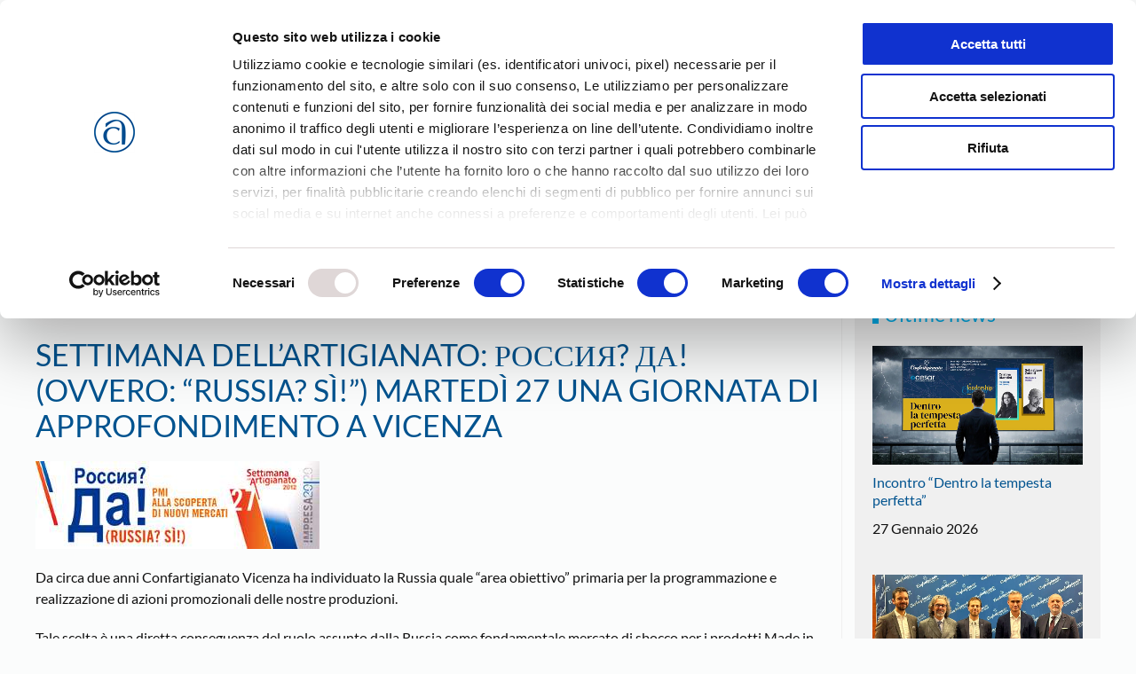

--- FILE ---
content_type: text/html; charset=utf-8
request_url: https://www.google.com/recaptcha/api2/anchor?ar=1&k=6LfMC2wiAAAAAIV2Sn0lP6klNG3Xtm_fLgdfLfWI&co=aHR0cHM6Ly93d3cuY29uZmFydGlnaWFuYXRvdmljZW56YS5pdDo0NDM.&hl=en&v=N67nZn4AqZkNcbeMu4prBgzg&size=invisible&anchor-ms=20000&execute-ms=30000&cb=ovwt8362vsys
body_size: 48879
content:
<!DOCTYPE HTML><html dir="ltr" lang="en"><head><meta http-equiv="Content-Type" content="text/html; charset=UTF-8">
<meta http-equiv="X-UA-Compatible" content="IE=edge">
<title>reCAPTCHA</title>
<style type="text/css">
/* cyrillic-ext */
@font-face {
  font-family: 'Roboto';
  font-style: normal;
  font-weight: 400;
  font-stretch: 100%;
  src: url(//fonts.gstatic.com/s/roboto/v48/KFO7CnqEu92Fr1ME7kSn66aGLdTylUAMa3GUBHMdazTgWw.woff2) format('woff2');
  unicode-range: U+0460-052F, U+1C80-1C8A, U+20B4, U+2DE0-2DFF, U+A640-A69F, U+FE2E-FE2F;
}
/* cyrillic */
@font-face {
  font-family: 'Roboto';
  font-style: normal;
  font-weight: 400;
  font-stretch: 100%;
  src: url(//fonts.gstatic.com/s/roboto/v48/KFO7CnqEu92Fr1ME7kSn66aGLdTylUAMa3iUBHMdazTgWw.woff2) format('woff2');
  unicode-range: U+0301, U+0400-045F, U+0490-0491, U+04B0-04B1, U+2116;
}
/* greek-ext */
@font-face {
  font-family: 'Roboto';
  font-style: normal;
  font-weight: 400;
  font-stretch: 100%;
  src: url(//fonts.gstatic.com/s/roboto/v48/KFO7CnqEu92Fr1ME7kSn66aGLdTylUAMa3CUBHMdazTgWw.woff2) format('woff2');
  unicode-range: U+1F00-1FFF;
}
/* greek */
@font-face {
  font-family: 'Roboto';
  font-style: normal;
  font-weight: 400;
  font-stretch: 100%;
  src: url(//fonts.gstatic.com/s/roboto/v48/KFO7CnqEu92Fr1ME7kSn66aGLdTylUAMa3-UBHMdazTgWw.woff2) format('woff2');
  unicode-range: U+0370-0377, U+037A-037F, U+0384-038A, U+038C, U+038E-03A1, U+03A3-03FF;
}
/* math */
@font-face {
  font-family: 'Roboto';
  font-style: normal;
  font-weight: 400;
  font-stretch: 100%;
  src: url(//fonts.gstatic.com/s/roboto/v48/KFO7CnqEu92Fr1ME7kSn66aGLdTylUAMawCUBHMdazTgWw.woff2) format('woff2');
  unicode-range: U+0302-0303, U+0305, U+0307-0308, U+0310, U+0312, U+0315, U+031A, U+0326-0327, U+032C, U+032F-0330, U+0332-0333, U+0338, U+033A, U+0346, U+034D, U+0391-03A1, U+03A3-03A9, U+03B1-03C9, U+03D1, U+03D5-03D6, U+03F0-03F1, U+03F4-03F5, U+2016-2017, U+2034-2038, U+203C, U+2040, U+2043, U+2047, U+2050, U+2057, U+205F, U+2070-2071, U+2074-208E, U+2090-209C, U+20D0-20DC, U+20E1, U+20E5-20EF, U+2100-2112, U+2114-2115, U+2117-2121, U+2123-214F, U+2190, U+2192, U+2194-21AE, U+21B0-21E5, U+21F1-21F2, U+21F4-2211, U+2213-2214, U+2216-22FF, U+2308-230B, U+2310, U+2319, U+231C-2321, U+2336-237A, U+237C, U+2395, U+239B-23B7, U+23D0, U+23DC-23E1, U+2474-2475, U+25AF, U+25B3, U+25B7, U+25BD, U+25C1, U+25CA, U+25CC, U+25FB, U+266D-266F, U+27C0-27FF, U+2900-2AFF, U+2B0E-2B11, U+2B30-2B4C, U+2BFE, U+3030, U+FF5B, U+FF5D, U+1D400-1D7FF, U+1EE00-1EEFF;
}
/* symbols */
@font-face {
  font-family: 'Roboto';
  font-style: normal;
  font-weight: 400;
  font-stretch: 100%;
  src: url(//fonts.gstatic.com/s/roboto/v48/KFO7CnqEu92Fr1ME7kSn66aGLdTylUAMaxKUBHMdazTgWw.woff2) format('woff2');
  unicode-range: U+0001-000C, U+000E-001F, U+007F-009F, U+20DD-20E0, U+20E2-20E4, U+2150-218F, U+2190, U+2192, U+2194-2199, U+21AF, U+21E6-21F0, U+21F3, U+2218-2219, U+2299, U+22C4-22C6, U+2300-243F, U+2440-244A, U+2460-24FF, U+25A0-27BF, U+2800-28FF, U+2921-2922, U+2981, U+29BF, U+29EB, U+2B00-2BFF, U+4DC0-4DFF, U+FFF9-FFFB, U+10140-1018E, U+10190-1019C, U+101A0, U+101D0-101FD, U+102E0-102FB, U+10E60-10E7E, U+1D2C0-1D2D3, U+1D2E0-1D37F, U+1F000-1F0FF, U+1F100-1F1AD, U+1F1E6-1F1FF, U+1F30D-1F30F, U+1F315, U+1F31C, U+1F31E, U+1F320-1F32C, U+1F336, U+1F378, U+1F37D, U+1F382, U+1F393-1F39F, U+1F3A7-1F3A8, U+1F3AC-1F3AF, U+1F3C2, U+1F3C4-1F3C6, U+1F3CA-1F3CE, U+1F3D4-1F3E0, U+1F3ED, U+1F3F1-1F3F3, U+1F3F5-1F3F7, U+1F408, U+1F415, U+1F41F, U+1F426, U+1F43F, U+1F441-1F442, U+1F444, U+1F446-1F449, U+1F44C-1F44E, U+1F453, U+1F46A, U+1F47D, U+1F4A3, U+1F4B0, U+1F4B3, U+1F4B9, U+1F4BB, U+1F4BF, U+1F4C8-1F4CB, U+1F4D6, U+1F4DA, U+1F4DF, U+1F4E3-1F4E6, U+1F4EA-1F4ED, U+1F4F7, U+1F4F9-1F4FB, U+1F4FD-1F4FE, U+1F503, U+1F507-1F50B, U+1F50D, U+1F512-1F513, U+1F53E-1F54A, U+1F54F-1F5FA, U+1F610, U+1F650-1F67F, U+1F687, U+1F68D, U+1F691, U+1F694, U+1F698, U+1F6AD, U+1F6B2, U+1F6B9-1F6BA, U+1F6BC, U+1F6C6-1F6CF, U+1F6D3-1F6D7, U+1F6E0-1F6EA, U+1F6F0-1F6F3, U+1F6F7-1F6FC, U+1F700-1F7FF, U+1F800-1F80B, U+1F810-1F847, U+1F850-1F859, U+1F860-1F887, U+1F890-1F8AD, U+1F8B0-1F8BB, U+1F8C0-1F8C1, U+1F900-1F90B, U+1F93B, U+1F946, U+1F984, U+1F996, U+1F9E9, U+1FA00-1FA6F, U+1FA70-1FA7C, U+1FA80-1FA89, U+1FA8F-1FAC6, U+1FACE-1FADC, U+1FADF-1FAE9, U+1FAF0-1FAF8, U+1FB00-1FBFF;
}
/* vietnamese */
@font-face {
  font-family: 'Roboto';
  font-style: normal;
  font-weight: 400;
  font-stretch: 100%;
  src: url(//fonts.gstatic.com/s/roboto/v48/KFO7CnqEu92Fr1ME7kSn66aGLdTylUAMa3OUBHMdazTgWw.woff2) format('woff2');
  unicode-range: U+0102-0103, U+0110-0111, U+0128-0129, U+0168-0169, U+01A0-01A1, U+01AF-01B0, U+0300-0301, U+0303-0304, U+0308-0309, U+0323, U+0329, U+1EA0-1EF9, U+20AB;
}
/* latin-ext */
@font-face {
  font-family: 'Roboto';
  font-style: normal;
  font-weight: 400;
  font-stretch: 100%;
  src: url(//fonts.gstatic.com/s/roboto/v48/KFO7CnqEu92Fr1ME7kSn66aGLdTylUAMa3KUBHMdazTgWw.woff2) format('woff2');
  unicode-range: U+0100-02BA, U+02BD-02C5, U+02C7-02CC, U+02CE-02D7, U+02DD-02FF, U+0304, U+0308, U+0329, U+1D00-1DBF, U+1E00-1E9F, U+1EF2-1EFF, U+2020, U+20A0-20AB, U+20AD-20C0, U+2113, U+2C60-2C7F, U+A720-A7FF;
}
/* latin */
@font-face {
  font-family: 'Roboto';
  font-style: normal;
  font-weight: 400;
  font-stretch: 100%;
  src: url(//fonts.gstatic.com/s/roboto/v48/KFO7CnqEu92Fr1ME7kSn66aGLdTylUAMa3yUBHMdazQ.woff2) format('woff2');
  unicode-range: U+0000-00FF, U+0131, U+0152-0153, U+02BB-02BC, U+02C6, U+02DA, U+02DC, U+0304, U+0308, U+0329, U+2000-206F, U+20AC, U+2122, U+2191, U+2193, U+2212, U+2215, U+FEFF, U+FFFD;
}
/* cyrillic-ext */
@font-face {
  font-family: 'Roboto';
  font-style: normal;
  font-weight: 500;
  font-stretch: 100%;
  src: url(//fonts.gstatic.com/s/roboto/v48/KFO7CnqEu92Fr1ME7kSn66aGLdTylUAMa3GUBHMdazTgWw.woff2) format('woff2');
  unicode-range: U+0460-052F, U+1C80-1C8A, U+20B4, U+2DE0-2DFF, U+A640-A69F, U+FE2E-FE2F;
}
/* cyrillic */
@font-face {
  font-family: 'Roboto';
  font-style: normal;
  font-weight: 500;
  font-stretch: 100%;
  src: url(//fonts.gstatic.com/s/roboto/v48/KFO7CnqEu92Fr1ME7kSn66aGLdTylUAMa3iUBHMdazTgWw.woff2) format('woff2');
  unicode-range: U+0301, U+0400-045F, U+0490-0491, U+04B0-04B1, U+2116;
}
/* greek-ext */
@font-face {
  font-family: 'Roboto';
  font-style: normal;
  font-weight: 500;
  font-stretch: 100%;
  src: url(//fonts.gstatic.com/s/roboto/v48/KFO7CnqEu92Fr1ME7kSn66aGLdTylUAMa3CUBHMdazTgWw.woff2) format('woff2');
  unicode-range: U+1F00-1FFF;
}
/* greek */
@font-face {
  font-family: 'Roboto';
  font-style: normal;
  font-weight: 500;
  font-stretch: 100%;
  src: url(//fonts.gstatic.com/s/roboto/v48/KFO7CnqEu92Fr1ME7kSn66aGLdTylUAMa3-UBHMdazTgWw.woff2) format('woff2');
  unicode-range: U+0370-0377, U+037A-037F, U+0384-038A, U+038C, U+038E-03A1, U+03A3-03FF;
}
/* math */
@font-face {
  font-family: 'Roboto';
  font-style: normal;
  font-weight: 500;
  font-stretch: 100%;
  src: url(//fonts.gstatic.com/s/roboto/v48/KFO7CnqEu92Fr1ME7kSn66aGLdTylUAMawCUBHMdazTgWw.woff2) format('woff2');
  unicode-range: U+0302-0303, U+0305, U+0307-0308, U+0310, U+0312, U+0315, U+031A, U+0326-0327, U+032C, U+032F-0330, U+0332-0333, U+0338, U+033A, U+0346, U+034D, U+0391-03A1, U+03A3-03A9, U+03B1-03C9, U+03D1, U+03D5-03D6, U+03F0-03F1, U+03F4-03F5, U+2016-2017, U+2034-2038, U+203C, U+2040, U+2043, U+2047, U+2050, U+2057, U+205F, U+2070-2071, U+2074-208E, U+2090-209C, U+20D0-20DC, U+20E1, U+20E5-20EF, U+2100-2112, U+2114-2115, U+2117-2121, U+2123-214F, U+2190, U+2192, U+2194-21AE, U+21B0-21E5, U+21F1-21F2, U+21F4-2211, U+2213-2214, U+2216-22FF, U+2308-230B, U+2310, U+2319, U+231C-2321, U+2336-237A, U+237C, U+2395, U+239B-23B7, U+23D0, U+23DC-23E1, U+2474-2475, U+25AF, U+25B3, U+25B7, U+25BD, U+25C1, U+25CA, U+25CC, U+25FB, U+266D-266F, U+27C0-27FF, U+2900-2AFF, U+2B0E-2B11, U+2B30-2B4C, U+2BFE, U+3030, U+FF5B, U+FF5D, U+1D400-1D7FF, U+1EE00-1EEFF;
}
/* symbols */
@font-face {
  font-family: 'Roboto';
  font-style: normal;
  font-weight: 500;
  font-stretch: 100%;
  src: url(//fonts.gstatic.com/s/roboto/v48/KFO7CnqEu92Fr1ME7kSn66aGLdTylUAMaxKUBHMdazTgWw.woff2) format('woff2');
  unicode-range: U+0001-000C, U+000E-001F, U+007F-009F, U+20DD-20E0, U+20E2-20E4, U+2150-218F, U+2190, U+2192, U+2194-2199, U+21AF, U+21E6-21F0, U+21F3, U+2218-2219, U+2299, U+22C4-22C6, U+2300-243F, U+2440-244A, U+2460-24FF, U+25A0-27BF, U+2800-28FF, U+2921-2922, U+2981, U+29BF, U+29EB, U+2B00-2BFF, U+4DC0-4DFF, U+FFF9-FFFB, U+10140-1018E, U+10190-1019C, U+101A0, U+101D0-101FD, U+102E0-102FB, U+10E60-10E7E, U+1D2C0-1D2D3, U+1D2E0-1D37F, U+1F000-1F0FF, U+1F100-1F1AD, U+1F1E6-1F1FF, U+1F30D-1F30F, U+1F315, U+1F31C, U+1F31E, U+1F320-1F32C, U+1F336, U+1F378, U+1F37D, U+1F382, U+1F393-1F39F, U+1F3A7-1F3A8, U+1F3AC-1F3AF, U+1F3C2, U+1F3C4-1F3C6, U+1F3CA-1F3CE, U+1F3D4-1F3E0, U+1F3ED, U+1F3F1-1F3F3, U+1F3F5-1F3F7, U+1F408, U+1F415, U+1F41F, U+1F426, U+1F43F, U+1F441-1F442, U+1F444, U+1F446-1F449, U+1F44C-1F44E, U+1F453, U+1F46A, U+1F47D, U+1F4A3, U+1F4B0, U+1F4B3, U+1F4B9, U+1F4BB, U+1F4BF, U+1F4C8-1F4CB, U+1F4D6, U+1F4DA, U+1F4DF, U+1F4E3-1F4E6, U+1F4EA-1F4ED, U+1F4F7, U+1F4F9-1F4FB, U+1F4FD-1F4FE, U+1F503, U+1F507-1F50B, U+1F50D, U+1F512-1F513, U+1F53E-1F54A, U+1F54F-1F5FA, U+1F610, U+1F650-1F67F, U+1F687, U+1F68D, U+1F691, U+1F694, U+1F698, U+1F6AD, U+1F6B2, U+1F6B9-1F6BA, U+1F6BC, U+1F6C6-1F6CF, U+1F6D3-1F6D7, U+1F6E0-1F6EA, U+1F6F0-1F6F3, U+1F6F7-1F6FC, U+1F700-1F7FF, U+1F800-1F80B, U+1F810-1F847, U+1F850-1F859, U+1F860-1F887, U+1F890-1F8AD, U+1F8B0-1F8BB, U+1F8C0-1F8C1, U+1F900-1F90B, U+1F93B, U+1F946, U+1F984, U+1F996, U+1F9E9, U+1FA00-1FA6F, U+1FA70-1FA7C, U+1FA80-1FA89, U+1FA8F-1FAC6, U+1FACE-1FADC, U+1FADF-1FAE9, U+1FAF0-1FAF8, U+1FB00-1FBFF;
}
/* vietnamese */
@font-face {
  font-family: 'Roboto';
  font-style: normal;
  font-weight: 500;
  font-stretch: 100%;
  src: url(//fonts.gstatic.com/s/roboto/v48/KFO7CnqEu92Fr1ME7kSn66aGLdTylUAMa3OUBHMdazTgWw.woff2) format('woff2');
  unicode-range: U+0102-0103, U+0110-0111, U+0128-0129, U+0168-0169, U+01A0-01A1, U+01AF-01B0, U+0300-0301, U+0303-0304, U+0308-0309, U+0323, U+0329, U+1EA0-1EF9, U+20AB;
}
/* latin-ext */
@font-face {
  font-family: 'Roboto';
  font-style: normal;
  font-weight: 500;
  font-stretch: 100%;
  src: url(//fonts.gstatic.com/s/roboto/v48/KFO7CnqEu92Fr1ME7kSn66aGLdTylUAMa3KUBHMdazTgWw.woff2) format('woff2');
  unicode-range: U+0100-02BA, U+02BD-02C5, U+02C7-02CC, U+02CE-02D7, U+02DD-02FF, U+0304, U+0308, U+0329, U+1D00-1DBF, U+1E00-1E9F, U+1EF2-1EFF, U+2020, U+20A0-20AB, U+20AD-20C0, U+2113, U+2C60-2C7F, U+A720-A7FF;
}
/* latin */
@font-face {
  font-family: 'Roboto';
  font-style: normal;
  font-weight: 500;
  font-stretch: 100%;
  src: url(//fonts.gstatic.com/s/roboto/v48/KFO7CnqEu92Fr1ME7kSn66aGLdTylUAMa3yUBHMdazQ.woff2) format('woff2');
  unicode-range: U+0000-00FF, U+0131, U+0152-0153, U+02BB-02BC, U+02C6, U+02DA, U+02DC, U+0304, U+0308, U+0329, U+2000-206F, U+20AC, U+2122, U+2191, U+2193, U+2212, U+2215, U+FEFF, U+FFFD;
}
/* cyrillic-ext */
@font-face {
  font-family: 'Roboto';
  font-style: normal;
  font-weight: 900;
  font-stretch: 100%;
  src: url(//fonts.gstatic.com/s/roboto/v48/KFO7CnqEu92Fr1ME7kSn66aGLdTylUAMa3GUBHMdazTgWw.woff2) format('woff2');
  unicode-range: U+0460-052F, U+1C80-1C8A, U+20B4, U+2DE0-2DFF, U+A640-A69F, U+FE2E-FE2F;
}
/* cyrillic */
@font-face {
  font-family: 'Roboto';
  font-style: normal;
  font-weight: 900;
  font-stretch: 100%;
  src: url(//fonts.gstatic.com/s/roboto/v48/KFO7CnqEu92Fr1ME7kSn66aGLdTylUAMa3iUBHMdazTgWw.woff2) format('woff2');
  unicode-range: U+0301, U+0400-045F, U+0490-0491, U+04B0-04B1, U+2116;
}
/* greek-ext */
@font-face {
  font-family: 'Roboto';
  font-style: normal;
  font-weight: 900;
  font-stretch: 100%;
  src: url(//fonts.gstatic.com/s/roboto/v48/KFO7CnqEu92Fr1ME7kSn66aGLdTylUAMa3CUBHMdazTgWw.woff2) format('woff2');
  unicode-range: U+1F00-1FFF;
}
/* greek */
@font-face {
  font-family: 'Roboto';
  font-style: normal;
  font-weight: 900;
  font-stretch: 100%;
  src: url(//fonts.gstatic.com/s/roboto/v48/KFO7CnqEu92Fr1ME7kSn66aGLdTylUAMa3-UBHMdazTgWw.woff2) format('woff2');
  unicode-range: U+0370-0377, U+037A-037F, U+0384-038A, U+038C, U+038E-03A1, U+03A3-03FF;
}
/* math */
@font-face {
  font-family: 'Roboto';
  font-style: normal;
  font-weight: 900;
  font-stretch: 100%;
  src: url(//fonts.gstatic.com/s/roboto/v48/KFO7CnqEu92Fr1ME7kSn66aGLdTylUAMawCUBHMdazTgWw.woff2) format('woff2');
  unicode-range: U+0302-0303, U+0305, U+0307-0308, U+0310, U+0312, U+0315, U+031A, U+0326-0327, U+032C, U+032F-0330, U+0332-0333, U+0338, U+033A, U+0346, U+034D, U+0391-03A1, U+03A3-03A9, U+03B1-03C9, U+03D1, U+03D5-03D6, U+03F0-03F1, U+03F4-03F5, U+2016-2017, U+2034-2038, U+203C, U+2040, U+2043, U+2047, U+2050, U+2057, U+205F, U+2070-2071, U+2074-208E, U+2090-209C, U+20D0-20DC, U+20E1, U+20E5-20EF, U+2100-2112, U+2114-2115, U+2117-2121, U+2123-214F, U+2190, U+2192, U+2194-21AE, U+21B0-21E5, U+21F1-21F2, U+21F4-2211, U+2213-2214, U+2216-22FF, U+2308-230B, U+2310, U+2319, U+231C-2321, U+2336-237A, U+237C, U+2395, U+239B-23B7, U+23D0, U+23DC-23E1, U+2474-2475, U+25AF, U+25B3, U+25B7, U+25BD, U+25C1, U+25CA, U+25CC, U+25FB, U+266D-266F, U+27C0-27FF, U+2900-2AFF, U+2B0E-2B11, U+2B30-2B4C, U+2BFE, U+3030, U+FF5B, U+FF5D, U+1D400-1D7FF, U+1EE00-1EEFF;
}
/* symbols */
@font-face {
  font-family: 'Roboto';
  font-style: normal;
  font-weight: 900;
  font-stretch: 100%;
  src: url(//fonts.gstatic.com/s/roboto/v48/KFO7CnqEu92Fr1ME7kSn66aGLdTylUAMaxKUBHMdazTgWw.woff2) format('woff2');
  unicode-range: U+0001-000C, U+000E-001F, U+007F-009F, U+20DD-20E0, U+20E2-20E4, U+2150-218F, U+2190, U+2192, U+2194-2199, U+21AF, U+21E6-21F0, U+21F3, U+2218-2219, U+2299, U+22C4-22C6, U+2300-243F, U+2440-244A, U+2460-24FF, U+25A0-27BF, U+2800-28FF, U+2921-2922, U+2981, U+29BF, U+29EB, U+2B00-2BFF, U+4DC0-4DFF, U+FFF9-FFFB, U+10140-1018E, U+10190-1019C, U+101A0, U+101D0-101FD, U+102E0-102FB, U+10E60-10E7E, U+1D2C0-1D2D3, U+1D2E0-1D37F, U+1F000-1F0FF, U+1F100-1F1AD, U+1F1E6-1F1FF, U+1F30D-1F30F, U+1F315, U+1F31C, U+1F31E, U+1F320-1F32C, U+1F336, U+1F378, U+1F37D, U+1F382, U+1F393-1F39F, U+1F3A7-1F3A8, U+1F3AC-1F3AF, U+1F3C2, U+1F3C4-1F3C6, U+1F3CA-1F3CE, U+1F3D4-1F3E0, U+1F3ED, U+1F3F1-1F3F3, U+1F3F5-1F3F7, U+1F408, U+1F415, U+1F41F, U+1F426, U+1F43F, U+1F441-1F442, U+1F444, U+1F446-1F449, U+1F44C-1F44E, U+1F453, U+1F46A, U+1F47D, U+1F4A3, U+1F4B0, U+1F4B3, U+1F4B9, U+1F4BB, U+1F4BF, U+1F4C8-1F4CB, U+1F4D6, U+1F4DA, U+1F4DF, U+1F4E3-1F4E6, U+1F4EA-1F4ED, U+1F4F7, U+1F4F9-1F4FB, U+1F4FD-1F4FE, U+1F503, U+1F507-1F50B, U+1F50D, U+1F512-1F513, U+1F53E-1F54A, U+1F54F-1F5FA, U+1F610, U+1F650-1F67F, U+1F687, U+1F68D, U+1F691, U+1F694, U+1F698, U+1F6AD, U+1F6B2, U+1F6B9-1F6BA, U+1F6BC, U+1F6C6-1F6CF, U+1F6D3-1F6D7, U+1F6E0-1F6EA, U+1F6F0-1F6F3, U+1F6F7-1F6FC, U+1F700-1F7FF, U+1F800-1F80B, U+1F810-1F847, U+1F850-1F859, U+1F860-1F887, U+1F890-1F8AD, U+1F8B0-1F8BB, U+1F8C0-1F8C1, U+1F900-1F90B, U+1F93B, U+1F946, U+1F984, U+1F996, U+1F9E9, U+1FA00-1FA6F, U+1FA70-1FA7C, U+1FA80-1FA89, U+1FA8F-1FAC6, U+1FACE-1FADC, U+1FADF-1FAE9, U+1FAF0-1FAF8, U+1FB00-1FBFF;
}
/* vietnamese */
@font-face {
  font-family: 'Roboto';
  font-style: normal;
  font-weight: 900;
  font-stretch: 100%;
  src: url(//fonts.gstatic.com/s/roboto/v48/KFO7CnqEu92Fr1ME7kSn66aGLdTylUAMa3OUBHMdazTgWw.woff2) format('woff2');
  unicode-range: U+0102-0103, U+0110-0111, U+0128-0129, U+0168-0169, U+01A0-01A1, U+01AF-01B0, U+0300-0301, U+0303-0304, U+0308-0309, U+0323, U+0329, U+1EA0-1EF9, U+20AB;
}
/* latin-ext */
@font-face {
  font-family: 'Roboto';
  font-style: normal;
  font-weight: 900;
  font-stretch: 100%;
  src: url(//fonts.gstatic.com/s/roboto/v48/KFO7CnqEu92Fr1ME7kSn66aGLdTylUAMa3KUBHMdazTgWw.woff2) format('woff2');
  unicode-range: U+0100-02BA, U+02BD-02C5, U+02C7-02CC, U+02CE-02D7, U+02DD-02FF, U+0304, U+0308, U+0329, U+1D00-1DBF, U+1E00-1E9F, U+1EF2-1EFF, U+2020, U+20A0-20AB, U+20AD-20C0, U+2113, U+2C60-2C7F, U+A720-A7FF;
}
/* latin */
@font-face {
  font-family: 'Roboto';
  font-style: normal;
  font-weight: 900;
  font-stretch: 100%;
  src: url(//fonts.gstatic.com/s/roboto/v48/KFO7CnqEu92Fr1ME7kSn66aGLdTylUAMa3yUBHMdazQ.woff2) format('woff2');
  unicode-range: U+0000-00FF, U+0131, U+0152-0153, U+02BB-02BC, U+02C6, U+02DA, U+02DC, U+0304, U+0308, U+0329, U+2000-206F, U+20AC, U+2122, U+2191, U+2193, U+2212, U+2215, U+FEFF, U+FFFD;
}

</style>
<link rel="stylesheet" type="text/css" href="https://www.gstatic.com/recaptcha/releases/N67nZn4AqZkNcbeMu4prBgzg/styles__ltr.css">
<script nonce="CTN-K4ZTgZvE_jcyUom2Yw" type="text/javascript">window['__recaptcha_api'] = 'https://www.google.com/recaptcha/api2/';</script>
<script type="text/javascript" src="https://www.gstatic.com/recaptcha/releases/N67nZn4AqZkNcbeMu4prBgzg/recaptcha__en.js" nonce="CTN-K4ZTgZvE_jcyUom2Yw">
      
    </script></head>
<body><div id="rc-anchor-alert" class="rc-anchor-alert"></div>
<input type="hidden" id="recaptcha-token" value="[base64]">
<script type="text/javascript" nonce="CTN-K4ZTgZvE_jcyUom2Yw">
      recaptcha.anchor.Main.init("[\x22ainput\x22,[\x22bgdata\x22,\x22\x22,\[base64]/[base64]/MjU1Ong/[base64]/[base64]/[base64]/[base64]/[base64]/[base64]/[base64]/[base64]/[base64]/[base64]/[base64]/[base64]/[base64]/[base64]/[base64]\\u003d\x22,\[base64]\\u003d\x22,\[base64]/Cn8KgPMKNHsOEPztkwrVgdsOdDn8hwrLDqRLDk0h5wrpDGCDDmsKhK3VvDTfDg8OGwqElL8KGw7HCvMOLw4zDqQ0bVlvCuMK8wrLDunQ/woPDmcODwoQnwpzDiMKhwrbCocKyVT4WwpbChlHDh0AiwqvCp8KJwpY/IcKZw5dcGMK6wrMMAcKFwqDCpcKdTMOkFcKRw6PCnUrDrsKnw6onWcO7KsK/[base64]/WD/CmcKnwoIBwpp3wqrCiMKIw5rDik1zazBPw7JFG0A/RCPDmMKwwqt4aFNWc0Ybwr3CnHHDk3zDlgrCtj/Do8KSQCoFw4HDjh1Uw4bChcOYAg/[base64]/d8KIwo4+w6PDn8OSCCbDsDnDny/CocO8JyvCrMOIw4nDhmDCuMOvwpbDmQRVw5/CtcOAEzJOwp8Kw4IvDQvDjFsFO8O+wqltw4/DiyNdwrttUcO3YsKAwpTCqsK3wp/Cl3sSwpxKwoHCisOxwpLDi0TDtsOOLcKGwqHCjAdKCmMfDFLDlMKGwoVAw6hhwoIoGcKSJMKNwqbDghjCjRhQw48RI1fDkcK8wp1cWm9fGMKhw4o7eMOfa2Faw7kCw5xJBnzCssO5w7fCgcOSKS5xw5bDtMKrwo/[base64]/[base64]/CocOGQ8Kow4p0XsOOwrdcw4hpwqDCqsOywqITTC/Dt8OBDFg7wofCnBhCA8OhKCfDkEkQQkLDlsKSQ2LChcO5w4NfwrXCqMKqOsODUwfDpsOiCV5QHHIxUcOuPFU0w75VLcOtw5PCuH1ZKUHCkwnCjAUgbcKGwp8WZUAfRw/Cq8Kcw5YoBsKHVcOZODhkw4ZywrPCsQ3CjMKxw7XDosKzw63DricZwpnCl0MYwpLDh8KRbsKyw6bCo8KsdmTDvcKjZcKTEsKvw7lTB8OARG7DrsOfCxLChcOUwr/DncOUFcKBw5LDhXTCicOBWsKJwqovDwHDg8OOOsONw7J7woFBw6M0DsKfC3Uywr4ow6wIPMKXw6zDr1QoUsOwfChnwoPDq8O4w4Q9w4Afwr9uwqzDrcO8R8KhNMKgwqh+w73DkUvCjcO5TTtjfcK8JsKQbAxkEXrDn8KZGMKHw7UMGMKdwqA/w4J5wopUT8Kswo/[base64]/DjXULfcOowpDDvcOHw6kNHzYhZsOSw43DuDFdw4lHw57DmEUowqPDsG7CvsKew6TDtsOvwoHDisKwfcOUfsKiUsOkw6sPwpVFw4RPw5nCq8Oww6IoIcKIQFjCvSPCmhzDjsKYwr/CjXbCusKjVzp+dgXCrjHDgMOQHsK9Z1PDpcK6CVwJX8OMXwLCrMKrFsO5w6lNQ3EGw7HDkcKpw6DDpT8Uw5/[base64]/[base64]/ChEsUDgYRGTvCnMOcwoUDAMOfw5hZwrERw5gLd8Khw6jCksO0dgR0JsO9wrVew5LCrhtBMcK1V0TCnMOlFMKMYMO8w4hAwpN8RMKHYMKKA8OtwpzDgMKjw7nDncOzATvDkcO3wod5wpnCkghAw6Yuw6rDiDc4wr/Cn2NnwrrDu8KrHSpgRcKnw7g+aEjDpXHCgcKPwpEkw4rCnVXDnMOMw64vQloQw4YVwrvCg8K/[base64]/CkDPDpsKzXVPCsjNzAcOQwpkzw5XCmcKsNQ7CowULFsKQDsKQUAYgw5wCHcKWH8OAS8Obwo9Awrs1ZMOUw5UhBgp3wpN9fcKCwr5kw5xOw5vCrVlIA8KQwoIfw6kow6LCqsOXw5LCm8OzMsKeYAYaw49aeMO0wozChw3CksKFwp/Co8K1LB7DhxPDv8KOGcOdGwVDCkEXw5XCmsOUw7Mewpc+w7hMw4lvIkRXK2gcw67DuEBqHcODwqbCiMK2KiXDhMKhTxI6wpF6LMOWwrvDjMO+w7lnX2MLw5B5UMKfNh/[base64]/DvlDCuitiw6vCpsKdUMK/QcONw6xBwpoWd8OYAhh+w58/PjLDrcKcw4R8AsOYwrvDm2ZiIsO4wrPDocOew6nDhFc/d8KQC8Kkw7E9MX5Iw7Y1woHDoMK5wp8zUwTCownDk8KGw44qwr9cwqPDsDNVAMORaTtxw5vDo3/Dj8Ocw4lEwpvCnMOMIRx9XsO+w57DocOsGcKGw7dLw590w5FPDMK1w7fCmMO3wpfChcK1wpxzKcO/FjvCgSJvw6Igw4oQWMKbbgAmQSDCvsKHFF1+NlpWw7QtwoPCuDnCsnBGwqQ/FcO3bMOtwoFtTcOZNkk/woHClcKHb8Kmw73Din4HOMKmw4PDmcOVeA/[base64]/ClMKiMHoiw7nDqcK2wqPCh8KcS8KKw5EXDn53w4EzwopaIURSw4kILcOQwq0gMD3DnFx6bUfDnMKMw6rDs8Kxw6dnAhzCtzXCimDDqcO3FwfCpizCgcK3w5t8wqHCjsKidMKZw7YHPAZmwrnCi8KGZgFKIMOZecOwJknCkcOjwrh/NMOWADZIw57DscOuC8O/w5HChE/Cj2IwAAgFe1zDssK6wofDtmtCYcOtNcKOw7bCqMO7MsOtw7oBPcOKwrsVwpJJwpHCgMKhFsO7wrnDhsK0IMOrw5TDgMOSw7vCrRDDvTFkwq55DcKOw4bDgsKlYsOmw6TDlMO9Iz4Pw53Dt8OeUsKmI8KMwpgWFMO/[base64]/FxBTw4rDn25Jw5F3w6jCtAsmwpXCksOLwqXCjQh8WxpScjrClcOuACI2woFwecOWw4VbdMOHN8KWw4zCpT7DtcOpw6vCsR5Vwr/DuCHCvsK+Z8K0w7HDlRdrw6tpB8OKw6EbB0fCiXBCS8OmwqvDrsO0w7DDuB9uwoQRDRPDizfDrGTDlsOESBUTw53Cj8Kmw5/[base64]/w7FOw55cwqTCvhoDDk9YwqFaw6/DtcKVVUoqUMOSw5kmNEhfwoldw7cKBXUowpnCqHPDuFQ2Z8KDbBvCmsOCKVp0bRrCtcOMwonDiBEvU8OlwqfCmD9JKwnDpg/[base64]/AcOaw6fDk8OfwoUjAW/CrlrDp3ofw6NdwpTDpcKIw5jCkMKww7jDpQxwZcK4W2Y2SVzDtyctw4DCoQjCqAjDn8Kjwppsw6JbF8KASsKZW8Kmwqc6cQzDncO3w4BJQ8KjQDTCiMOrwq/DhMOQCiDCkjddZcO+w4HDhHjCh0HDmSDDqMKlaMOFw7NTe8O7MitHAMOVw7nDn8K+wrRQCVfDlMOkw5LCh0DDhEDDhUkMKcONdsOWwpHCm8OPwpDDqibCrMKdR8KiUEbDv8KCwoBsXDPChSXCtcKLfDcrw4hLw75/w7Viw5bDp8OcYMOhw4zDhsOTXk8Hw7obwqJGS8OnWkFbwqMLwrvCmcO1I1tmDMKQwrXCg8O6w7PDnQgcW8OhNcKiAjEzS03Cvnogwq/Dk8OJwrHCrsK2w6zDvcOpw6YTwqPCsTE0wph4SgtIWsKDwpHDmybDmBjChAdaw4XCi8O/AX7CoAx4T2/CnnfClXZcwplww4jDr8Kxw6PDig7DqcKuw5fDqcOow5F8asO3LcOFTQ1OCiFZbcK3w6NGwrJEwow3w6QSw49pw7h7wq7Di8KYJ3IVwptgSz7DlMKhRsK0w4/CucKZFcOFDXrDmQXCsMOnTDrCpMOnw6TCkcOGPMKDWsO4YcOFT0bCrMOAZDclwo8DMsOWw4lcwq7DscKGGgYGwqk8U8O9V8OjNDvDk0DDmsK0L8OEdsKsZ8KMf1d0w4YQw5o/w6xTUcOPw5fCkx7ChMOfwofDjMKlw6zCs8Ofw5vDssKvwqzCm0h2eE1kS8KqwrsSb1bCgiXDoTPClsK6H8K8w5AhfcKqL8KAXcKJaDlGL8OaLgpzPTDDhibDphJhI8O9w4jDmcOow5A8Ol7Dr2wywojDijPDhQNKwoLDksOZCT7DvhDDs8O8Dn3CjS/CsMOpEMKPRcKow6PDkMKQwokUw6TCqMOSayfClyXCj0nCo1Vrw7HDgU1PaEkKG8OhRcK2w73DlsKGHMKEwr8fMMKwwp3DvcKVw6/DvsKiwoLCiB3DmRfCqm9HJV/DmyzCsjbCjsODI8KVe18BKFDCt8ORL1nCt8Oiw7PDsMO1GzEpwoXClhXDvcO4wq1CwoUVVcKZFMOiNsKXLCnDmmbCjcO1IR47w6lzw7tRwpXDuF0PQEgXO8OEw61PRn7Cm8K4eMKGHMOVw7pew7XDlTHCtW/CswnDpsOPG8K+D1JfOGgZcMKbG8OgGcKjOm5DwpHCqWvDlMO7UsKQwrfCvMOuwrVqEMKcwp7CsQjCjMKLwq/Ck1Z3wpl0w67CucKzw5rCi2DDiTEowrHCr8Kiw5YFwofDkyASwpjCv2tHNMOJC8Osw69Mw5trw5zCkMOuHRtyw61Ow4vCj0vDsnTDrUfDvFgOw4whMMKQQjzDmUEgJmQwG8OXwofCiAA2w4rDsMO2wo/Drx9lZgYww67CsV/ChGB8DAByaMKhwqoiQsO0w5zDkjQiFcOGw6jCpsKuZ8KMDMOvwr8ZYcOwE0svasK9wqbCtMOQwqM/[base64]/DgznDg8KNIlh+w7bDvUHDsX/[base64]/Dv1TCi3HDkiXCtsOWwp8gw6tew5nChGFvwotiwpHCiFTCnsKbw63DuMOuQcOzwqQ+Dx9owpfCrMOWw4VqwojCncKWOQDDpA3DsWrDmcO/UcOvw6NHw5VmwpVdw4Qfw4UZw7TDl8K0a8O2wrnCncK4RcKWR8K9PMKEN8Opw6vChnwNw5Nqwp0mwqPDi3TDvh/CpgvDhm/[base64]/wpQqw6NvwpLCtsOow7FRwpjDl8KRwrgdwofDrFXCswgDwpgvwqpYw6/DlTlbR8Klw6jDusOzZ1kNQ8OTw5B6w5vCn3w6wrzDq8ODwrnCh8OpwpPCpMK0DsKiwqJawqsewqJdwqzCpxMXw4LCjy/DnG3DuD55ZcKFwpNpwporI8OAwoDDmsKfUz/[base64]/QyViMSZ6wqdkOWzCicKUWcK0w7DDl27CmcOYwoDCkMKdw4/DhWTCnsOxWFXDh8KNwr3Dj8K/[base64]/CtMO2w6Y6acKHBsOwfsKBOcKhw7RCwo/Cii0FwqVawq/[base64]/DgVPDtcKmwqvDnHfDpAzCtDENVT0GTTUYRsKYwoNuwqx4LBkjw6DDpxUFw7DCmmJaw5MHPnPDkFMEw4TCisK/w75gDEHCuE7DgcKmOcKGwoDDgkA/HsKewp/DlMKuC0B0wpfCosO+SsOKworDkxjCk0oyVcO7wovDtMOfI8K6wpcJwoYKFUnDtcKhZEY/FB7CqAfCjMOWw7/Cr8Obw4jCi8O0ZMKnwqPDlCDDozfCmGdYwrnCssO+fMOhUsKbGXhewp83wpF5b3vDsT9Ow6rCsjTCoWx+wrXDgzzDgwUGwr/CvyYLw5gqwq3DgEvCiGc3woXCqExVPEhuYQXDgBAfNMOZCH7CtMOgWcOywq19F8Otw5DCj8Obw7PCoxbCgX0rPzg3Fn8jw47DjRBpcwLClFhawpLCksOcwqxIN8O5wrHDkkgyRMKYQzDCjlnCukUVwrfCisKkPzZxw4LDhRnCr8OSMMKRw71KwplZw7BeWcOzJsO/w5/DnMKCSXIzw4/DqsKxw5QqacOcw5nCmS/ChsO4w5xPw5fCvcKsw7TCsMKtw47Dm8Ktw45Ww47CrsOXUmUgbcOmwr3DosOAw7wnHWIUwot5XEPCkTPDrMOmwovCiMOpacO/RwrDlGgrwoskw657wqHCsWfDoMK7bW3Dr2DDsMOjwrrDoCPCkRnCjsOGwol8GjbCq3Mewr5pw7Faw78fLMO1VV5fwqDCvsOTw7vCjS7DkVvCpn7Co1jClyJhccOKC3ZMB8K+w73DiRc+wrDCvUzDmMOUG8KdCUXDkcKLw6/[base64]/[base64]/CskzChMO5SsKqw67CnMK0bcKxScK2bBnCosK3TyjCgMK2L8ObazvCo8ORQcO5w7trd8K4w7/CklN7woExYikywrXDrX/DucOZwrTDh8KyEAFRw6XDl8OHwrLCqFDCkhR3woRbcMOnb8OywonCsMKEwqHCuGbCtMO5d8OgJsKSw7/DmWZHTX90VcOUc8KGAMK3wqDCg8OIw4lew6Byw7TCkAkew4vCiUvDkEjCo07CpW8vw5bDqMK3EsKSwq9Ubz8FwpXCm8O5KAzDh2BUw5Ehw6p6AsOFeUwOEMKfHFrDpRdQwosLwpXDhsO3cMKbP8Ohwph2w7LCjsOlT8KrXsKIZsKlOGYZwpvCvcKkIwbCo2/[base64]/[base64]/w4PDnQDCr8O8w7HCh0lfCAXDmDzDnsO0wrtWw5zDsmorwpTCuRcrwpzCnWpuAsKCYsKhOcOFwrBdw5HCo8KNDFPClBzDsTPDjHLDlXLCh1bCv1jDr8KzRcKqZcK/HsKqcmDCuUcXwq7CsGIHKGMgc1/Dq0TDtRnCq8K3F0ZSwqMvwrJRw6XCv8O+al5Lw6nCrcKew6HDjMKrwoPDu8OBU2bDmSFJAMK7wr/DjGFWwpJxbjbDtWNXwqXCmsKMaE3ClcO9Z8OawoXDrTw+CMOrw67CigFCEMO0w4Qbw4RIwrDChwvDsjt3OcORw7kGw4Y/w6YeS8OBam/Dv8Kbw5gTQMKQIMKuJ1/CscKwchw4w4IOw43CtMK2ZDXCj8OvbMOrasKFTcOsWMKVMMOcwp/CuRtdwplSRsO0OsKRw6BAwpdwd8O+WMKOJcO1IsKuw6wgP0nCr1/DlcOjw7vCt8Oyf8KBwqbDssOWw60kL8KrKsK8w7Qowoksw5VYwrgjwpXDoMOKwoLDsVllGsOsPcKawp5Kw5fClcKWw6o3YhVRw57DrmdJIw/DnzgcP8Obw7wFwoLDmhxLwrzCvyPDk8Ohw4nCvMOVw4PDo8K9woZZH8K8MS3DtcO/C8KRJsOfwrBWw6bDplwYwp7DgSx4w67DoFNGIwbDhlPDsMKJwr7DhMKowoRqSHJbw6/[base64]/QRkGwobDkzTCvMO8w6kMw47CtgXDgi0/[base64]/DmMKfwo/CiVTDkMO8KkjCocK7C8KLGsOjw6fDhgdzGcKfwrHDs8K6P8OIwokKw5vCmDYjwpwYbsKewpXCksOoHMO4R2bDg2ITbyRvTjzCtTfCr8K2b3o7wr3DmFhWwrjDo8Kmw7bCv8OVJH/CpALDgSXDnUwbEMO3KhohwoPCnsOgJ8OGPU1USsK/w5s7w5/Do8Ohd8KzM2rDihDCvcK2E8OuJcKzw6QXw7DCuBgMZ8KZw4o5wp9iwqV/w4Ruw5lMwqXDgcKLBH3Ckm8jeCnCsgzChz4tBhQUwrZww6DDqMOJw68qXMKiaxQhZMOYM8K/WsK5wqZDwpZSd8OrAEExwoTCl8OBwq/[base64]/ClsOYVCgew4XDtiZSeVrCj8KPTsO+HsK8w6RlVsKWecKVwqkpaltVJVwjwpDDnyLCiFQ4UMOPSjHClsKQDh/[base64]/DscO2w6LDnUVrwozDjsOsWztawqPDo8KnQMK8w5NcJk8kw68Cwq7CiHMUwrDDmQhXX2HDvinCtzTDmcK6BcO1wrkleTzCqEPDshzCowzDpl5lwotFwrt4w6LCgD3Dtj7CtsOleEnCgmnDvMKpIcKCHRZ3EEbDryoxwq3CmMKww7zCnMOKwqDDtn3CoF/[base64]/[base64]/DscOGBcKuXzfDpQnCoDdlw4nCicK9w54WBXN/LMOwC1LCq8OPwoLDk1JSU8OLZSPDmlZlw6/[base64]/DhRLCqVzCq8O8wp10w77CgMOTDzlWUcOdw4vCkSjCijDCtkTCmcKOEypYFGMIbl1kw4dSw7VdwqHDmMK6wo1SwoHDjULCu2rDqzU2AcKHLx1QJ8KMOcKbwrbDksKCWUhaw7vDh8KVwrdLw7HDiMO+TGTDjsObbxjDoGA8wqkSdcKMY0RowqQnwosmw6/Dtz3CoztwwrPCpcOvwo1tfsO6w47DkMK2wqHCpEDCjwF/[base64]/DksKtRhnDu21qwpVXP00xwpo0w4rCucKlHMK4XBR3asKdwosJZEV0BWLDjsOfw6IQw4vDvT/DjAgEVVpkwopkwpfDr8OiwqUqwojDtTLClcO6NMOHw6fDlcOucArDvEvDrsOgw68OQjZEw7EGwoosw4TDlWjDmRcFH8ODaSZYwobCuxHCu8KwCcKgAsOsOcKRw5TCjMOPw49mETEsw6bDhsOVw4PCjMKPw6soesKwV8Ocw7F5wojDpn7CpMKbwp/CgVjDplR4LwLDhsKRw55Rw4/DgEbClcO2d8KPDcK/w6bDocO6w79fwpvCoB7CtcK3w5jCoF7CgMK3CsOES8KxcBLDt8KiMcKoEFR6wpVcw4PDvlvDvMOyw450w6EDBCkpw6rDqMOQwrzDicONwq/CjcK1w6xrw5tSM8KXE8Opw5HCi8KRw4PDuMKywpU1w47DiwVqR1Z2WMOSw7xqw73CnE7CpRzCocOPw43DsSrCqMKawpBaw6LDtlfDhgUKw4ZzFsKBS8K7YBTDj8O/[base64]/DuMOrfMKPHHTDlsK3aMOUdsO5w6PCs8KlbCMjc8O2wpHCgHDCjCIHwpwwaMKAwqjCgsOVMCMtdsOdw5rDkHI3XMKuw6zCoF7DssOHw61+eWJCwrPDjmrDqMODw6F7w5TDtcKjwp/DjG10REXCs8K6KcKCwonCjMKhwpM2w4/[base64]/DncOfw7fCjhYaKcOqX1HDrAwRw7jCsW17w5BOGVzCmzvCknLCp8OpXcOgKsOZRMOYTUdVGEMdwoxRKMKNw43ConQBw78iw7bCh8K3WsK9woVyw5/[base64]/CoV/CjwM+w5h/[base64]/cCJjw6wdwrAWFScnYMO0w4bDksKnwonDr3DDi8KLwokREmzCssOqOsKCwpjCvxcfwrjDl8OdwoQoDMOqwodLa8KgHzrCu8OIAAPDjWjCqyjDngjDjsOCw5c7wpfDsXRIKTl4w57Dm1XCgzJ1I04SCsOfWsKvb2zCn8O8P2oeTDHDih/Du8Ozw6Ijw4rDncKnwpVbw7gyw7zCli3DvsKeYwvCnVPClnARw4fDrMKRw6FvecKZw43Cm3V4w7rCpMKqwqcMw7vCjGp0YsOJXnvDjsKPHMKIwqAew51uFl/DncKVfQzCrmYVwp8+UMOLw7nDvCPCrsKQwptVw57DiBQvwq84w7DDoDLCmnnDpMKzw4/CvDrDpsKPwqDCt8OPwqpGw6zDtiMRVUBmw7lRdcKGT8K9PsOnwqR7FA3CgGfCsSPDkcKINmvDu8K0wrrChzAFw6/[base64]/CrS5iw49pw6PDkMKcdUwKwoXDuhtQw5vDiUXCiGMgUVfCocKPwq/CtglSw5rDvsK1KEtvwqjDsBQHwpnCk3IMw5HCt8KPMsKfw6QIw7UHX8O5HEzDscK+Y8OsYwrDkUdXKUJRPlzDuldhE1zCs8OfAXxlw5tdwpcbBWkeN8OHwpPCpGfCscO/Yh7CgsOsBigLwolqwqVvd8OtR8Kiw6sxwpjCpsOAw7kuwrxWwpc7GD7Di1DCoMKFAnJqw7LCiBDCgMKRwrwPL8ODw6zCnHsNVMKeJkvCisKCScOOw5YPw5VQw4dYw60KJcOfay05wq93wofCmsKHT1EUw6fCp1A0KcKTw7zCksO3w54URW3Cv8Kna8OyQA7CjBfCiE/DqMK6TgfDpibDsWjDhMKmw5fCtHksUVE+eXFaUMKBPMOsw5nCkWLDhm0nw4XDk0NEPULChBfCj8KCwpbCijVCUsONw60Ww5liw7/Dq8Kaw4RGQ8OREDgJwrpgw5/Cr8KjeC43GyQEw41Kwq0ZwqbDm2jCscKzwowXOsKmwqXCrmPCtQvDlsKkTk/DtTU1KxTCgcKaTxV8VwnCpcKAUB8/YcOFw5RxQsOKw5TChjnDhWtBwqYgG3w9w7hCXCDCs2TCtnHDqMObw4/DgTQNHgXCilAFwpXDgsKEcEhsNnbCsAs5fMKYwpTCpXTDtwfCl8Kmw63DoDXCqBvCusONwoPDusKsbsOXwqZqBTMbUGvCmwPDp0JRwpDCuMOqQioAPsOgw5HCpmPCug1WwpLDpjBkdMOMXgrCg3fDjcKvAcOkeBXDj8K/KsKFBcKfwoPCtzwIWhnDkUFqwrtzwqzCsMOXWMK9SsKjE8KOwqrDtcO+wpRhw6UNw5rDjFXCvhc6eU9Dw6Qfw4rClAtKV2I3ZQBnwqo+eHpMUcKEwqbCqxvCvQYjFsOkw7paw5g3wqbDucOLw48cLHDDrcK1FU/ClEIIw5hfwq/[base64]/wpjDng4nVgBew64jwrkoM8OEK8KvHzbDsMKEenLDrcOuADTDscKWEzh3ADUqXsKOwp8AP1pywoZUVgXDj3glLztkAmQdXQXDtMOUwoXClcOvfsOdWW/CtBXDq8K5UsK3w6rCuRIsBU96w4PDo8KfCFXDrsKdwr5kacKbw7c/woDChTLCq8ObOQZVL3U9X8KrH3FXwonDkHrDsFLDn03CqsKUw63DvlpuDBovwqjDr09RwoYiw7FRK8KlXV3DtcOGX8OMwq4JXMO3w7fDncKNWhnDicOawrNCwqHCpcOGV1t3C8Kjw5bDvcKHwo9lDF88SRVlwo/[base64]/ChHHDnsOuw4/DhMKzwqw1wq7DisOWcSDDnlbDiVMBwoZqwpHCnzdIw4rChz3CkhhGw4jDpRsYNMKNw5PCkCbCgWJCwqA6w5nCucKJw75pE2A2D8KrAcK7CsO5wqBCw4HCtsOqw4dADQU/E8K6LDMkYVYzwofDhRbCsxR6b1oSwpPCgzR3w6HCkFFqwr3DhivDlcOdJMKYIl4Iw6bCqsKFwrnDgsOFw6zDv8KowrzDo8KDwpfDsmTClV0sw4IxwrHDkkHCv8KrWGx0SS0AwqcWHlA+w5A/LcK2I0FgD3DCosKRw7zDtcOqwqV0wrd7woF+eFnDinnDrcOZUjlCwqVQXsKYZ8KCwrE/MMKlwooow5p8BhgDw68kw6IZeMOfJFrCsirClX1Lw73DqcKAwqbCgcK7w63DuAXCuELCiMOea8Kfw6PDhcKUO8KzwrHCjExDw7ZLPcKfwow9wrlQwqLCksKRCMO6wpRawpwqVgvDkcOpw4TCjhwOwonDuMK4FMOPwps8wpzChizDs8Kww6/CpcKULhDDqHvDksOdw543woDDhMKNwpgew5EwBFzDjGfCkkrCj8OgOsKyw7cQMhPDm8OmwqVSOBbDgMKSw7zDoyrChMKdwoLDg8OafDp7UMOKBg/Ct8Onw4EcN8KGw4NKwqoswqbCj8OeD0XCncKzdSYxa8ODw6R3Q09BCVnChX3DgHcWwq5FwqUxCw4eLMOQwrZgGwPCsgzDt0Qkw5B2czjCjMOhCBXDoMKfOGnDrMKawoV5UAB/T0EjXALCqsOSw4zCgALCisOnQMOgwogawpF1Y8OvwoUnwqDCiMK9QMK2w5Bow6sRecKXY8Oyw5gzcMK4LcObwoQJwrQnSSlzWUx5S8KlwqXDrgPDtVc/CVjDmcKAwrXDi8Oqw63Dq8KNKAN5w7U/Q8O8EV3ChcK9w5FPwofCl8OXFsO3wqPCgVQ/wpPCiMOBw6ZPJj93wqjDj8KhPSBrQXbDsMOxwpbCnU1ZbsK5wpPCvcOOwo7Ch8K8Pz7Dr27Dn8O3MsOIwrtReU95dhPCuBlnwrXDril2LcOLw4/Cj8OydngXwrQ/wqnDgwjDnmc/[base64]/CnXPDsBENwrIOw6PCh8KAeEDDocODYVPDksO3bMKgRQnCgQVpw7dowq3CvhwQDsOaHhUtwr0lTcKawp/Dol/Ck17DmHHCisOAwrHDtsKYfcO1LEYew7wSfGpDY8OgJHvCqsKGBsKBw6UzOg/DvhElZV7Dv8KAw44LV8KfbSNSw4kAw4UTwqJOw5fCiXrCmcKwOlccSMObXMOYWMKBaWZswqfDuWJWw44yaADCksO7wpUIX3Ndw7IKwqDCtMKRD8KJMi8TW1PCs8KBD8OZWsOAbFUPHFLDgcOiVsOJw7zDrS3DmWFjJFHDjmZOeHoWwpLDlSHCm0LDiHnCgsK/wo7CksOMQcOnBsO8wohhfHFOdMKhw5zCusOpEMO8NA55KcOfw6wZw7PDolJ4wqvDncOVwpASwp5vw5/CkgjDjEHDuV/DscOhRMKKWDYQwpDDg1TDmTsJWmjCrCPCm8Oiwo/Di8O7T35+wqjCn8KsY2/DjcO/w6oOw7cRfcKjBcKPLsKGwo8NR8KlwqNew6fDrn1VJBZiI8Obw6V9bcOcAWh/F3QYD8K2b8Knw7IHwqYDw5BTYcOwHsK2FcOUU0/DtyVkw6Jmw5XDr8KLSUwUcMKDwpVrM3nDjSnCrHzDtSIfKy7CrXpvbMK4JcKDYUjCvsKfwoTCmgPDkcOHw7l4WjNVwrlQw4TCpmJjw4nDtnovXhTDosK5LBICw7pCwr0Qw6XCqiBfwpLDscKJJF0bPANUw7FfwozDvzVuUMO+YX0Mw7PClsKVAcONHCTCpsOSPsKLwr/[base64]/[base64]/DtWUQRMK2e3nCqwLDmMOPw7bChQ8QbULCpG/DksOXVcKEwrnDunnCu07CgVtzw4zCicOvZFLCtmAJTUPCm8K7VsKOVW/[base64]/F8K5OMOCNsKxwrXCoMK6wp4KwoHDhXgdw7tAwqNew4YlwpXDpjTDmgPDqsOowo7CnXsVw7TDjsOGF1Z8wqPDnWzDlifDsWXCrnBvwo0Nw5U2w7I3TX5pAU9BDsO1I8O3wp5Vw4vCoWswGxE8woTCssOcD8KEekMIw7vDuMK3w6PChcORwpktwr/DscOPPsOnw67CisOYNVICw4HDl3XCuhvDvmrCtzHDqXPDmEFYVDwmwqJbwrbDrFZ4woXCo8O0wpbDjcOawqMBwpYuFMOBwr4EKXgNw4R4HMOPwo1gw5k8NWYEw6oJYBfCnMODPgB+w7/DuTDDnsONwo3CgcK9wo3DlcO9QcKGVcKMwpYmKEVWHzjCjcK5XcONTcKLd8KpwqzDkCHDmXrDpE0BZA9iQ8KGSgPDsATDimvChMOADcOAc8ODwpQpCFbCocOjwpvCusKuO8OowrB2w4LCgEDCkw4BajZOw6vDjsOxw47DmcKDwoYewoAzCMKZB1/DoMK1w74Wwq/CtGvCm3oSw47DgF5eZcKiw5zCtl1rwrsOPMKhw7NcLDBPaAhgS8K7Y18zYcOzwrgoZHdvw6tTwqvDosKGZ8Oww5LDg0nDgcOKNMKvw7INdsK1wp1dwpcKZcOBOMOZS2fCvWjDl13CpcKVesOywpdbfsK/w7oeSsK8CMOTQxTCjsOBAibDmy7DssOBZibCgAFCwoAswrfCrsKKFhPDu8KCw6V+w5XCnm/DnWbCv8KmKSc9VcKlSsK6wq/DqsKpUsOqeBRTATkwwr3Cq2DCpcOEwrHCqcOVDMKgLyTCtxhfwpLChsOCwqfDrMKFNxHCnnQZwpHDsMKZw4kyVC/ChDAIw5FnwrfDkA5mIsO6ZxfDucK9w5h4eSVwccOXwrIWw5LClcOzwp8iwpPDoSEyw6RWHcOZf8Oswqxgw6nChMKCwqjDlkZiOAfDunYuEsOAw7nCvm4rMMOyJMKPwq/Chnl6bwLDlMKVWyfCnRgDK8OOw63Du8KaRWPDiE/CusK8GsOdAzHDvMOgPcOpwp/[base64]/[base64]/Ds8KxO8OAd19/O8ORw4FXwrHDliLDj1kWwozClsOZBcOvP3zDiSFew6BwwpXDrsKqfEXCn3tVFsOxw7bDtMO9ZcOXw6rDonXDoBAZf8KHdgddYMKTb8KYw48Bw6kBwrbCsMKAw4TCo1gzw4jCnH1tYMK2wrseK8KJPUwDc8OLw4LDp8OVw5DCn17Ck8Kqw4PDm1PDpF/DiDDDisKMDmDDiRXCoTbDnhxjwrNZw4tKwr7DlnkzwqDCu11zw5fDvAjCr1TCmQDCvsKvwp8zw6LCsMOUDTjCnCnDhD8eJEDDisOnw63ClsOaEcKBw48VwpjDhDAIw5/Co2JkYsKNw4HDnMKkGsKqwqExwpnDo8K7RcKcw63ClDDCmMOXCXhAVypTw5vCpzHCk8KzwqRQw63Dl8KnwpPDosKnw6gKJyBiwoEJwqFDGQQSWsKjLVTCm0lXT8O+w7wXw6hTw5vCuAfDr8OmPl/DhsOTwr9mw6N0DsOuwr7CuHtyA8KkwqJdX2LCkAt6w6/[base64]/[base64]/RcKvPxIzwovCv8Kowr5zw4LDrcKfKmvCgVfCmWgrJcKkw7sPwrjCsk8YcWEXF1gmwqUkI1h0D8OlPHE6GGXClMKfBMKgwrjDmMO9w6TDiwUJFcKTwpbDtE5fA8OHw4xXMnTCiTV5ZEIsw7TDmMOzwpHDmE7Dsg1yIcKaAnMUwp3DtQBrwqrDoS/CoGgww4rCrixMMDrDuzxjwqPDjVfDi8KowpoCDsKwwolYD3zDujDDgUVDacKcwoozQcOZGBgwEBF9SDjCtXdYHMOQEsKzwoFVLU8kwo8gw4jClVFbBMOsTsKvcB/Dvi9SWsOXw5TDnsOCHMObwpBZw63Drj86H1sSPcOVIFDCl8Obw5EZF8Omwrg+IH4zw7jDkcOrwr/[base64]/[base64]/[base64]/Cm8OCw6h/[base64]/[base64]/DtnfDmCsvAcK8XsKmQQEVw6/DqwBzUcKrw7tewpwpwo1Dwp9Sw5fDuMODYsKJe8O7c04fwrNqw6Uyw7vDl14/Gm/Cr2Q6N0QQwqI5MDUGwrBSeVLDvsKZGyYAN0ttwqHCpToVTMKGw5BVw7/CmMOCThBDw5bCiyBvw51lRETCqhFnJMOYwotMw6jCn8KRCMOGPH7Dv11jw6rCucKnRgJuwpzCszURw6TCsXDDkcK8wrhGKcOewqhqa8OMCgbCsAVOwoRFwqEWwq7CvGrDksK1Lg/[base64]/CgDHCqcKZwoIowq/DtDLDnhbDiWR1ecOlEkPCkw7DsW/CsMOzw78sw6PCm8OqMxzDsmpOw4ofTsOALxXDvGg1GHHCkcKGAHBOwoQ1w411wpJSwqlyc8O1KMKZw7pAwoEaCsOyQsO9wodIw7fCpnICwolpwrDChMKywrrDjkhAw7jCp8OhAMKhw6XCuMKKw5UfSxEdI8OVQcOpE1AFwo4rUMK3wqPCoEwtCybDhMK/[base64]/[base64]/[base64]/[base64]/CnBPCq2Yww5zCoMOswr1lw6opw5jCscKaw5RiVsKAEMORRMKzw7HDgSAfZm5cw7LCshN3wqzDrMOWw5ppLcObw45fw6HCvcKzwr5iwo80OihEL8Kvw4tpwqZ/BmTDgMKPNBg/w5cVClLCncOEw5FMIsKawr7Dl3cXwpZiw7XCqmHDqW1BwpnDhwEcIUVzLSttQsKnwoxRwqA5e8KswowJwoFaIjXCnMK9w4FYw5xmC8Kvw73DnDAlwrrDo3HDogFWJk8fw7gCZMKYDMK0w7kEw6kOC8Ouw7HCsEnChy/[base64]/CicK+RMOQNxQKwpguesKdcCPCuS4jHMOkKcKHfsKjWMKnw6PDmsOLw7PCjsKOLsOxbsORw4HCi1o5wpDDuwjDtcKdGR8\\u003d\x22],null,[\x22conf\x22,null,\x226LfMC2wiAAAAAIV2Sn0lP6klNG3Xtm_fLgdfLfWI\x22,0,null,null,null,1,[21,125,63,73,95,87,41,43,42,83,102,105,109,121],[7059694,954],0,null,null,null,null,0,null,0,null,700,1,null,0,\[base64]/76lBhnEnQkZnOKMAhmv8xEZ\x22,0,1,null,null,1,null,0,0,null,null,null,0],\x22https://www.confartigianatovicenza.it:443\x22,null,[3,1,1],null,null,null,1,3600,[\x22https://www.google.com/intl/en/policies/privacy/\x22,\x22https://www.google.com/intl/en/policies/terms/\x22],\x22bvzZUBnvCrEjE9clGra8FuTP8NITFX6+YRct2GY6glA\\u003d\x22,1,0,null,1,1769692493546,0,0,[230,242,215,133],null,[106,165,90],\x22RC-94LtExwqmDuGBg\x22,null,null,null,null,null,\x220dAFcWeA6UKSTWTkeZsAvF8bM2K7URqglxb1MTvaPSotaNwIS1GiUMggdpVbPh4GJ_CLXnv1gvvBIEPm1DZwu0dfWBVVsGqN8bxA\x22,1769775293440]");
    </script></body></html>